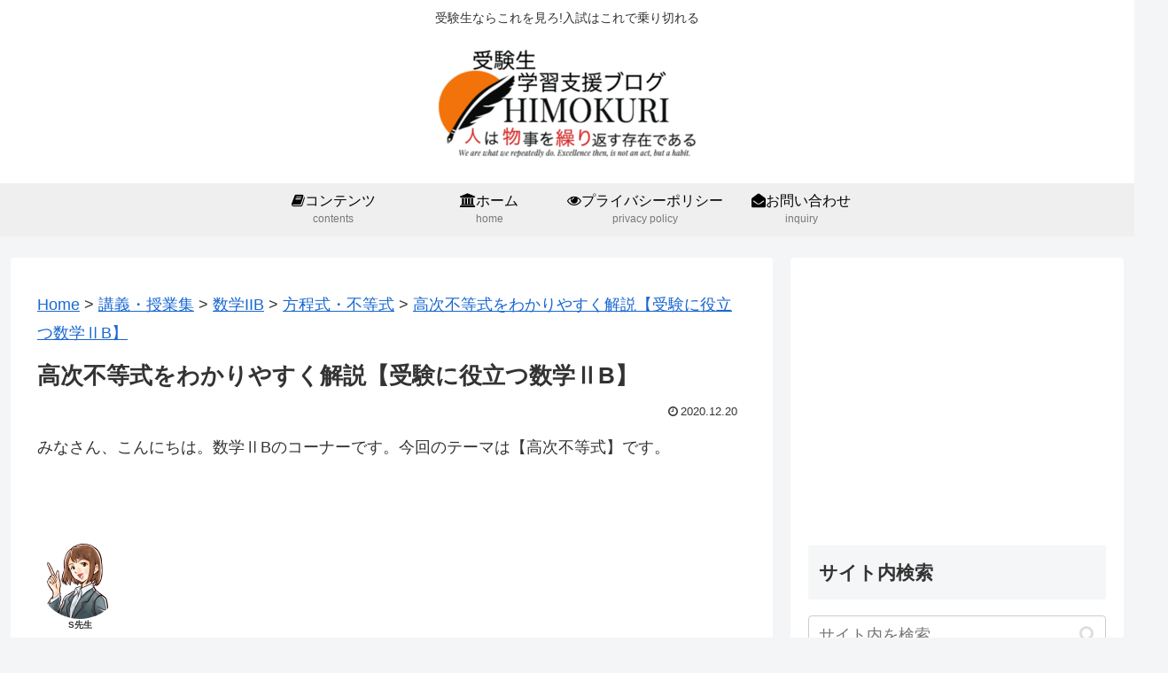

--- FILE ---
content_type: text/html; charset=utf-8
request_url: https://www.google.com/recaptcha/api2/aframe
body_size: 266
content:
<!DOCTYPE HTML><html><head><meta http-equiv="content-type" content="text/html; charset=UTF-8"></head><body><script nonce="VsVPe8bgrXOUOoorEiMBuw">/** Anti-fraud and anti-abuse applications only. See google.com/recaptcha */ try{var clients={'sodar':'https://pagead2.googlesyndication.com/pagead/sodar?'};window.addEventListener("message",function(a){try{if(a.source===window.parent){var b=JSON.parse(a.data);var c=clients[b['id']];if(c){var d=document.createElement('img');d.src=c+b['params']+'&rc='+(localStorage.getItem("rc::a")?sessionStorage.getItem("rc::b"):"");window.document.body.appendChild(d);sessionStorage.setItem("rc::e",parseInt(sessionStorage.getItem("rc::e")||0)+1);localStorage.setItem("rc::h",'1768842495475');}}}catch(b){}});window.parent.postMessage("_grecaptcha_ready", "*");}catch(b){}</script></body></html>

--- FILE ---
content_type: application/x-javascript
request_url: https://wearewhatwerepeatedlydo.com/wp-content/plugins/watupro/lib/main.js?ver=5.5.3&fver=20220506063448
body_size: 14683
content:
// main-min.js minified by http://jscompress.com/
var WatuPRO={};
var WatuPROSettings=[];
WatuPRO.forceSubmit = false; // used in the timer
WatuPRO.confirmOnSubmit = false; // whether to request confirmation when exam is submitted
WatuPRO.dontPromtUnanswered = false; // whether to prompt the user for unanswered question
WatuPRO.dontPromtNotlastpage = false; // whether to prompt the user when submitting a paginated test from not the last page
WatuPRO.dontScroll = false; // whether to auto-scroll as user goes from page to page
WatuPRO.dontScrollStart = false; // whether to auto-scroll when clicking on Start button
WatuPRO.inCategoryPages = false;
WatuPRO.jsTimeDiff = null;
WatuPRO.timerAdjustedBySchedule = false;
WatuPRO.currentDecade = 0; // the decade of the numbered paginator. Initially set to 0
WatuPRO.perDecade = 10; // normally a decate is 10 but user can override this
WatuPRO.progressBarMode = 'pages'; // by default progress bar calculates based on the current page. But a setting may change this to % answered questions.

WatuPRO.changeQCat = function(item) {
	if(item.value=="-1") jQuery("#newCat").show();
	else jQuery("#newCat").hide();
}

// initialize vars
WatuPRO.current_question = 1;
WatuPRO.total_questions = 0;
WatuPRO.mode = "show";
WatuPRO.fullTimeLimit = 0;

WatuPRO.checkAnswer = function(e, questionID) {	
	this.answered = false;
	var questionID = questionID || WatuPRO.qArr[WatuPRO.current_question-1];   
  this.answered = this.isAnswered(questionID); 

	if(!this.answered && e) {
		// if required, don't let go further
		if(jQuery.inArray(questionID, WatuPRO.requiredIDs)!=-1) {
			alert(watupro_i18n.answering_required);
			
			return false;
		}		
		
		if(!this.dontPromtUnanswered && !confirm(watupro_i18n.did_not_answer)) {			
			e.preventDefault();
			e.stopPropagation();
			return false;
		}
	}
	return true;
}

// checks if a question is answered
WatuPRO.isAnswered = function(questionID) {
	if(typeof(questionID) == 'undefined') return true;
	var isAnswered = false;
	if(questionID==0) return true;
	var answerType = jQuery('#answerType'+questionID).val();	
	
	// single-answer that are dropdowns 
	if(answerType == 'radio' && jQuery('#dropdowQuestion-' + questionID).length) {
		if( jQuery('#dropdowQuestion-' + questionID).val() == '') return false;
		return true;
	}
	
	// sliders are also always answered
	if(answerType == 'slider') return true;
	
	if(answerType == 'sort') return true; // sorting are always answered in some way
	if(answerType == 'matrix' || answerType == 'nmatrix') {
		isAnswered = true;
		jQuery('.answerof-' + questionID).each( function(){
				if( jQuery(this).val() == '') isAnswered = false;
		}); 
		if(isAnswered) return true; // all are non-empty
	}
		
	if(answerType=='textarea') {		
		// file upload required?
		//console.log(jQuery('.watupro-file-upload-required-'+questionID).first().val());
		if(jQuery('.watupro-file-upload-required-'+questionID).length > 0 && jQuery('.watupro-file-upload-required-'+questionID).first().val() == '') return false;
		
      // in this case it's answered in the textarea  - checking for WP-editor for the future, not currently supported      
      if(jQuery('#textarea_q_'+questionID).attr('class') == 'wp-editor-area') {
    		if(tinyMCE.get('textarea_q_'+questionID).getContent()) return true;
    	}
    	else if(jQuery("#textarea_q_"+questionID).val()!="") return true;    	
  }
  
	// now browse through these with multiple answers
	jQuery(".answerof-" + questionID).each(function(i) {
		
		if(answerType=='radio' || answerType=='checkbox') {						
			if(this.checked) isAnswered=true;
		}
		
		if(answerType=='gaps') {
			if(this.value) isAnswered=true;
		}		
	});
	
	return isAnswered;
}

// will serve for next and previous at the same time
WatuPRO.nextQuestion = function(e, dir, gotoQuestion) {	
	var dir = dir || 'next';
	var gotoQuestion = gotoQuestion || 0;	
	//console.log([e,dir, gotoQuestion]);	
	if(dir == 'next') {			
		if(!WatuPRO.checkAnswer(e)) return false;
	}
	else WatuPRO.checkAnswer(null);

	this.stopAudios();
	
	// back to top	only if the page is scrolled a bit already	
	if(!WatuPRO.dontScroll && dir != 'goto' && jQuery(document).scrollTop() > 250) {
		jQuery('html, body').animate({
	   		scrollTop: jQuery('#watupro_quiz').offset().top -100
	   }, 100);   
	}   

	if(!this.inCategoryPages) jQuery("#question-" + WatuPRO.current_question).hide();

   questionID = jQuery("#qID_"+WatuPRO.current_question).val();	
	
	if(dir=='next') WatuPRO.current_question++;
	else if(dir == 'goto') WatuPRO.current_question = gotoQuestion;
	else WatuPRO.current_question--;
	jQuery("#question-" + WatuPRO.current_question).show();	
	this.hilitePage(WatuPRO.current_question, this.answered);	
	
	// show/hide next/submit button
	if(WatuPRO.total_questions <= WatuPRO.current_question) {		
		jQuery("#next-question").hide();		
		jQuery('#action-button').show();
		if(jQuery('#WTPReCaptcha').length) jQuery('#WTPReCaptcha').show(); 
		if(jQuery('#WatuPROTextCaptcha').length) jQuery('#WatuPROTextCaptcha').show();
	}
	else {
		jQuery("#next-question").show();		
		if(jQuery('#WTPReCaptcha').length) jQuery('#WTPReCaptcha').hide();
		if(jQuery('#WatuPROTextCaptcha').length) jQuery('#WatuPROTextCaptcha').hide();
	}
		
	WatuPRO.maybeHideNext();
	
	// show/hide previous button
	if(WatuPRO.current_question > 1 && !this.inCategoryPages) jQuery('#prev-question').show();
	else jQuery('#prev-question').hide();
	
	// show/hide liveResult toggle if any
	if(jQuery('#questionWrap-'+WatuPRO.current_question).is(':hidden')) {
		jQuery('#liveResultBtn').hide();
	} else {
		if(jQuery('#liveResultBtn').length)  jQuery('#liveResultBtn').show();
	}
	
	// move the progress bar if any
	if(!this.inCategoryPages) WatuPRO.progressBar(WatuPRO.current_question, WatuPRO.exam_id);
	
	// trigger event that might be used from other plugins
	jQuery.event.trigger({
			type: 'watupro-custom',
			subtype: 'show_question',
			question_id: questionID,	
			qnum: WatuPRO.current_question		
	});
	
	// in the backend call ajax to store incomplete taking
	if(!WatuPRO.store_progress || !e) return false;
	var data = {"exam_id": WatuPRO.exam_id, "question_id": questionID, 'action': 'watupro_store_details', 'watupro_questions': jQuery('#quiz-'+WatuPRO.exam_id+' input[name=watupro_questions]').val(), "current_question" : WatuPRO.current_question};
	data = WatuPRO.completeData(data);
	jQuery.post(WatuPRO.siteURL, data, function(msg){
		if(jQuery('#watuproEvaluateOnTheFly' + WatuPRO.exam_id).length && WatuPROIntel) WatuPROIntel.runTimeLogic(msg);
	});
}

// go to specific question (from the paginator)
// qPaginator = whether we are in question paginator
WatuPRO.goto = function(e, j, qPaginator) {
			//console.log([e, j, qPaginator]);
	// highlight the buttons
	qPaginator = qPaginator || null;
	
	// when we are preloading with inCategoryPages (without event e, current_question is actually the page number. So we have to set the current question properly)	
	if(this.inCategoryPages && !e) {
		
		this.curCatPage = this.current_question;
		curQuesID = jQuery('#catDiv' + this.curCatPage + ' div.watu-question').first().attr('id');
		parts = curQuesID.split('-');
		WatuPRO.current_question = parseInt(parts[1]);
		j = WatuPRO.current_question;
	}
		
	this.nextQuestion(e, 'goto', j);
	var questionID = jQuery("#qID_"+WatuPRO.current_question).val();		
	var isAnswered = this.isAnswered(questionID);	
	this.hilitePage(j, isAnswered);
	jQuery('.watupro-paginator-wrap').show();
	
	if(this.inCategoryPages) {
		// get current category page		
		if(e) {
			// when clicked on a paginator the event e defines that we have to use the current_question instead of curCatPage			
			var curCatPage = document.getElementById('question-' + WatuPRO.current_question).closest('.watupro_catpage').id;			
			if(typeof curCatPage == 'undefined') return false;		
			curCatPage = curCatPage.replace('catDiv','');		
			this.curCatPage = parseInt(curCatPage)
		}	
		
		var numPages = jQuery('.watupro_catpage').length;		
		this.curCatPage += 1; // alwats go "previous"
		this.nextCategory(numPages, false, true, true, qPaginator);		
	}
	
	// scroll if on question paginator
	if(!WatuPRO.dontScroll && qPaginator) { 	 	
		 jQuery('html, body').animate({
	   		scrollTop: jQuery('#questionWrap-' +j).offset().top - 50
	   	}, 1000);
	} 	
}

// goto specific answer on the %%ANSWERS-PAGINATED%% variable
WatuPRO.ansGoto = function(e, j) {
	jQuery('ul.watupro-answers-paginator li.active').removeClass('active');
	jQuery('#WatuPROAnswerPagination'+j).addClass('active');	
	
	jQuery('div.watupro-paginated-answer').hide();
	jQuery('#watuPROPaginatedAnswer-' + j).show();	
	
	// scroll so the top is visible
	// thanks to http://stackoverflow.com/questions/5685589/scroll-to-element-only-if-not-in-view-jquery
	if(jQuery("#watuproPaginatedAnswersStart").position() && !WatuPRO.dontScroll) {
	    if(jQuery("#watuproPaginatedAnswersStart").position().top < jQuery(window).scrollTop()){
	        //scroll up
	        jQuery('html,body').animate({scrollTop:jQuery("#watuproPaginatedAnswersStart").position().top}, 500);
	    }
	    else if(jQuery("#watuproPaginatedAnswersStart").position().top + jQuery("#watuproPaginatedAnswersStart").height() > jQuery(window).scrollTop() + (window.innerHeight || document.documentElement.clientHeight)){
	        //scroll down
	        jQuery('html,body').animate({scrollTop:jQuery("#watuproPaginatedAnswersStart").position().top - (window.innerHeight || document.documentElement.clientHeight) + jQuery("#watuproPaginatedAnswersStart").height() + 15}, 500);
	    }
	}
}

// scroll to element on the page
WatuPRO.scrollTo = function(id, j) {
	var questionID=jQuery("#qID_"+WatuPRO.current_question).val();		
	var isAnswered = this.isAnswered(questionID);	
	this.hilitePage(j, isAnswered);			
		
    jQuery('html, body').animate({
        scrollTop: jQuery("#" + id).offset().top - 150
    }, 1000);
}

// mark the position on the paginator
WatuPRO.hilitePage = function(j, isAnswered, dontRewindPaginator) {	
	// this variable is important only if there is a question paginator. Used to define whether we have to rewind or not. 
	// in WatuPRO.hilitePaginator we'll set it to false only the last time to avoid unneccessary calculations on each question
	dontRewindPaginator = dontRewindPaginator || null; 
	
	if(jQuery('ul.watupro-question-paginator').length > 0) {		
		if(isAnswered) {
			jQuery('ul.watupro-question-paginator li.active').removeClass('unanswered');
			jQuery('ul.watupro-question-paginator li.active').addClass('answered');
		} else {
			jQuery('ul.watupro-question-paginator li.active').addClass('unanswered');
			jQuery('ul.watupro-question-paginator li.active').removeClass('answered');
		}
		
		jQuery('ul.watupro-question-paginator li.active').removeClass('active');
		jQuery('#WatuPROPagination'+j).addClass('active');		
		
		// show the proper decade and up/down buttons
		if(!dontRewindPaginator) {			
			this.currentDecade = Math.ceil(this.current_question / this.perDecade);	
			var num = jQuery('ul.watupro-question-paginator li').length - 2;	
			var numDecades = Math.ceil(num / this.perDecade);		
			jQuery('.watupro-paginator li').not('.watupro-category-paginator li').hide();	
			if(this.currentDecade != 1) jQuery('.watupro-paginator li.rewind-down').show();
			if(this.currentDecade != numDecades) jQuery('.watupro-paginator li.rewind-up').show();
			jQuery('.watupro-paginator li.decade-' + this.currentDecade).show();
		}
	}

	// this function will also be used to hilite the category based paginator, if any	
	/*if(jQuery('#watuPROCatPaginator' + this.exam_id).length > 0 && jQuery('#exam-' + this.exam_id + '-WatuPROCatPagination-' + j).length > 0) {
		jQuery('#watuPROCatPaginator'+this.exam_id+' li').removeClass('active');		
		jQuery('#exam-' + this.exam_id + '-WatuPROCatPagination-' + j).addClass('active');		
	}*/
	// hilite the category paginator by class
	if(jQuery('#watuPROCatPaginator' + this.exam_id).length > 0 && jQuery('#questionCatTabInfo'+j).length > 0) {		
		pageTabClassNum = jQuery('#questionCatTabInfo'+j).html();
		jQuery('#watuPROCatPaginator'+this.exam_id+' li').removeClass('active');		
		jQuery('.WatuPROCatPaginationCatID'+pageTabClassNum).addClass('active');	
	}
}

// hilite the whole paginator
WatuPRO.hilitePaginator = function(numQuestions) {
	var dontRewindPaginator = true;
	for(i=1; i<=numQuestions; i++) {
		var questionID=jQuery("#qID_"+i).val();	
		var isAnswered = this.isAnswered(questionID);
		if(i+1 >= numQuestions) dontRewindPaginator = false;		
		this.hilitePage(i+1, isAnswered, dontRewindPaginator);	
	}
}

// move a decade on the paginator
WatuPRO.movePaginator = function(dir, num) {
	// we must know the current decade. If it is not set, define it from WatuPRO.current_question
	if(this.currentDecade == 0) {
		this.currentDecade = Math.ceil(this.current_question / this.perDecade);		
	}
	
	if(dir == 'up') this.currentDecade++;
	else if(this.currentDecade > 1) this.currentDecade--; 
	
	// define the number of decades to figure out whether any of the up or down buttons should be shown
	var numDecades = Math.ceil(num / this.perDecade);
	
	// hide all li elements, including the rewind buttons
	jQuery('.watupro-paginator li').not('.watupro-category-paginator li').hide();
	
	if(this.currentDecade != 1) jQuery('.watupro-paginator li.rewind-down').show();
	if(this.currentDecade != numDecades) jQuery('.watupro-paginator li.rewind-up').show();
	
	// actually hide/show paginator decades	
	jQuery('.watupro-paginator li.decade-' + this.currentDecade).show();
} // end movePaginator

// final submit exam method
// examMode - 1 is single page, 2 per category, 0 - per question
WatuPRO.submitResult = function(e) { 
	// if we are on paginated quiz and not on the last page, ask if you are sure to submit	
	var okToSubmit = true;	
	this.curCatPage = this.curCatPage || 1;
	
	if(this.examMode == 0 && this.total_questions > this.current_question) okToSubmit = false;
	if(this.examMode == 2 && this.curCatPage < this.numCats) okToSubmit = false;
	
	// any questions marked for review?
	if(!WatuPRO.forceSubmit) {
		try {
			// this function is in mark-review.js and exists only when flag for review is allowed
			if(!watuproCheckPendingReview()) return false; 
		}
		catch(err) {/*alert(err);*/};	
		
		// Are there are marked questions and if so, if we got through watuproCheckPendingReview, we clicked OK and we don't want any further prompts
      // We bypass further prompts because Chrome spazzes out and doesn't show the subsequent prompt; if this bug is fixed this check can be removed
      var numMarked = jQuery('#quiz-' + WatuPRO.exam_id + ' .watupro-mark-review.marked').length;
      if (numMarked > 0)  {
         WatuPRO.forceSubmit = true;
      }
	}
	
	if(!WatuPRO.forceSubmit && !okToSubmit && (!WatuPRO.dontPromtNotlastpage && !confirm(watupro_i18n.not_last_page))) return false;
	
	// requires confirmation on submit?
	if(!WatuPRO.forceSubmit && okToSubmit && WatuPRO.confirmOnSubmit) {
		if(!confirm(watupro_i18n.confirm_submit)) return false;
	}
	
	// check for missed required questions
	if(!WatuPRO.forceSubmit) {
		for(i=0; i<WatuPRO.requiredIDs.length; i++) {			 	
			 if(!this.isAnswered(WatuPRO.requiredIDs[i])) {
			 		var msg = watupro_i18n.missed_required_question_num;			 		
			 		var qid = jQuery('.watupro-question-id-' + WatuPRO.requiredIDs[i]).attr('id');
					var numParts = qid.split('-');
			 		var numQ = numParts[1];
			 		msg = msg.replace('%s', numQ);
			 		alert(msg);			 		
			 		return false;
			 }
		}  	
	}
	
	// check for improper file uploads
	if(!WatuPRO.forceSubmit && (e && e.no_ajax && e.no_ajax.value == 1) && jQuery('.watupro-file-upload').length > 0) {
		var sizeErrors = [];
		var extErrors = [];
		var maxUpload = WatuPRO.maxUpload * 1024;		
		var allowedTypes = WatuPRO.uploadExts.split(',');
		
		jQuery('.watupro-file-upload').each(function(i, fld){
			if(typeof fld.files[0] === 'undefined') return true;			
			
			// get question number by ID
			var fldID = fld.id;
			var parts = fldID.split('-');
			var qNum = parts[1];			

			if(fld.files[0].size > maxUpload) sizeErrors.push(qNum);
			
			var parts = fld.files[0].name.split('.');
			var ext = parts.pop();
			ext = ext.toLowerCase();	
			//console.log(ext);
			//console.log(allowedTypes);
			if(jQuery.inArray(ext, allowedTypes) == -1) extErrors.push(qNum);
		});
		
		if(sizeErrors.length > 0)	{
			var qNumbers = sizeErrors.join(', ');
			var alertMsg = watupro_i18n.size_errors.replace('%s', qNumbers);
			alertMsg = alertMsg.replace('%d', WatuPRO.maxUpload);
			alert(alertMsg);
			return false;
		}
		
		if(extErrors.length > 0)	{
			var qNumbers = extErrors.join(', ');
			var alertMsg = watupro_i18n.extension_errors.replace('%s', qNumbers);
			alert(alertMsg);
			return false;
		}

	} // end checking file uploads
		
	// if recapctha is there we have to make sure it's shown

	//return false;
	if(jQuery('#WTPReCaptcha').length && !jQuery('#WTPReCaptcha').is(':visible') && !WatuPRO.forceSubmit) {
		alert(watupro_i18n.complete_captcha);
		jQuery('#WTPReCaptcha').show();
		return false;
	}
	
	// if text captcha is there we have to make sure it's shown	
	if(jQuery('#WatuPROTextCaptcha').length && !jQuery('#WatuPROTextCaptcha').is(':visible') && !WatuPRO.forceSubmit) {
		alert(watupro_i18n.complete_text_captcha);
		jQuery('#WatuPROTextCaptcha').show();
		return false;
	}
		
	// if name/email is asked for, it shouldn't be empty
	if(!this.validateEmailName()) return false;

	// hide timer when submitting
	if(jQuery('#timerDiv').length>0) {
		jQuery('#timerDiv').hide();
		clearTimeout(WatuPRO.timerID);
	}
	
	// all OK, let's hide the form
	jQuery('#quiz-'+WatuPRO.exam_id).hide();
	jQuery('#submittingExam'+WatuPRO.exam_id).show();
	jQuery('html, body').animate({
   		scrollTop: jQuery('#watupro_quiz').offset().top - 50
   	}, 1000);   
	
	
	// change text and disable submit button
	jQuery("#action-button").val(watupro_i18n.please_wait);
	jQuery("#action-button").attr("disabled", true);
	
	var data = {"action":'watupro_submit', "quiz_id": this.exam_id, 'question_id[]': this.qArr,		
		"watupro_questions":  jQuery('#quiz-'+this.exam_id+' input[name=watupro_questions]').val(),
		"post_id" : this.post_id};		
	data = this.completeData(data);
	
	data['start_time']=jQuery('#startTime').val();

	// no ajax? In this case only return true to allow submitting the form	
	if(e && e.no_ajax && e.no_ajax.value == 1) return true;	
	
	// if captcha is available, add to data
	if(jQuery('#WTPReCaptcha').length > 0) {
		jQuery('#quiz-'+WatuPRO.exam_id).show();
		
		data['recaptcha_challenge_field'] = jQuery('#quiz-' + WatuPRO.exam_id + ' input[name=recaptcha_challenge_field]').val();
		data['recaptcha_response_field'] = jQuery('#quiz-' + WatuPRO.exam_id + ' input[name=recaptcha_response_field]').val();
		data['g-recaptcha-response'] = document.querySelector('.g-recaptcha-response').value;
	}
	
	// if question captcha is available, add to data
	if(jQuery('#WatuPROTextCaptcha').length>0) {
		jQuery('#quiz-'+WatuPRO.exam_id).show();
		data['watupro_text_captcha_answer'] = jQuery('#quiz-' + WatuPRO.exam_id + ' input[name=watupro_text_captcha_answer]').val();
		data['watupro_text_captcha_question'] = jQuery('#quiz-' + WatuPRO.exam_id + ' input[name=watupro_text_captcha_question]').val();
	}
	
	// honeypot? show back form  to wait for verification
	if(jQuery('#watuPROAppID' + WatuPRO.exam_id).length > 0) {		
		jQuery('#quiz-'+WatuPRO.exam_id).show();
	}
	
	data['in_ajax'] = 1;
	
	// don't do ajax call if no_ajax
	if(!e || !e.no_ajax || e.no_ajax.value != 1) {
		try{
		    jQuery.ajax({ "type": 'POST', "url": this.siteURL, "data": data, "success": WatuPRO.success, "error": WatuPRO.errHandle, "cache": false, dataType: "text"  });
		}catch(err){ alert(err)}
	}
}

// adds the question answers to data
WatuPRO.completeData = function(data) {
   for(x=0; x<WatuPRO.qArr.length; x++) {
    var questionID = WatuPRO.qArr[x];  
		var ansgroup = '.answerof-'+WatuPRO.qArr[x];
		var fieldName = 'answer-'+WatuPRO.qArr[x];
		var ansvalues= Array();
		var i=0;
    var answerType = jQuery('#answerType'+questionID).val();
    
    if(answerType == 'textarea') {
	    	if(jQuery('#textarea_q_'+WatuPRO.qArr[x]).attr('class') == 'wp-editor-area') {
	    		ansvalues[0]=tinyMCE.get('textarea_q_'+WatuPRO.qArr[x]).getContent()
	    	}
	    	else ansvalues[0]=jQuery('#textarea_q_'+WatuPRO.qArr[x]).val();    	
     }    
	  else {	  	
	  	jQuery(ansgroup).each( function(){
				if( jQuery(this).is(':checked') || jQuery(this).is(':selected') || answerType=='gaps' 	
					|| answerType=='sort' || answerType=='matrix' || answerType=='nmatrix' || answerType == 'slider') {						
					ansvalues[i] = this.value;
					i++;
				}
				// freetext answer?
				if( jQuery(this).is(':checked') || jQuery(this).is(':selected')) {					
					var parts = this.id.split('-');					
					var choiceID = parts[2];
					data['freetext_' + choiceID] = jQuery('#watuPROFreeText'+choiceID).val();					
 				}
			}); 
	  } // end not textarea  
		
		data[fieldName+'[]'] = ansvalues;
		
		// user feedback?
		if(jQuery('#watuproUserFeedback' + questionID).length) {
			var feedback = jQuery('#watuproUserFeedback' + questionID).val();
			data['feedback-' + questionID] = feedback;
		}
		
		// get hints. For now lets use whole hints. If later this causes a problem we'll move to hints number and get contents on server
		var hints = '';
		if(jQuery('#questionHints'+questionID).length	) hints = jQuery('#questionHints'+questionID).html();
		data['question_' + questionID + '_hints'] = hints;
		
		// rating?
		if(jQuery('#watuPRORatingWidget' + questionID).length) {			
			data['question_rating_' + questionID] = jQuery('#watuPRORatingWidget' + questionID+ '-val').val();
		}
	} // end foreach question
	
	// user email if any	
	if(jQuery('#watuproTakerEmail' + WatuPRO.exam_id).length) data['taker_email'] = jQuery('#watuproTakerEmail' + WatuPRO.exam_id).val();
	if(jQuery('#watuproTakerName' + WatuPRO.exam_id).length) data['taker_name'] = jQuery('#watuproTakerName' + WatuPRO.exam_id).val();
	if(jQuery('#watuproTakerPhone' + WatuPRO.exam_id).length) data['taker_phone'] = jQuery('#watuproTakerPhone' + WatuPRO.exam_id).val();
	if(jQuery('#watuproTakerCompany' + WatuPRO.exam_id).length) data['taker_company'] = jQuery('#watuproTakerCompany' + WatuPRO.exam_id).val();
	if(jQuery('#watuproTakerField1' + WatuPRO.exam_id).length) data['taker_field1'] = jQuery('#watuproTakerField1' + WatuPRO.exam_id).val();
	if(jQuery('#watuproTakerField2' + WatuPRO.exam_id).length) data['taker_field2'] = jQuery('#watuproTakerField2' + WatuPRO.exam_id).val();
	
	// honeypot (the value always exists even if honeypot is not required)
	data['h_app_id'] = '_'+jQuery('#watuPROAppSourceID' + WatuPRO.exam_id).val();
	
	// prematurely ended?
	if(WatuPRO.premature_end == 1) data['premature_end'] = 1; 
	
	// user's choice?
	data['wtpuc_ok'] = WatuPRO.userChoice;
	
	// auto submitted because time expired?
	if(WatuPRO.autoSubmitted) data['auto_submitted'] = 1;
	
	// evaluate questions of the fly, if set
	if(jQuery('#watuproEvaluateOnTheFly' + WatuPRO.exam_id).length) data['evaluate_on_the_fly'] = 1;
	return data;
}

WatuPRO.success = function(r) {  
	 // first check for recaptcha error, if yes, do not replace the HTML
	 // but display the error in alert and return false;
	 if(r.indexOf('WATUPRO_CAPTCHA:::')>-1) {
	 		parts = r.split(":::");
	 		alert(parts[1]);	 		
	 		jQuery("#action-button").val(watupro_i18n.try_again);
			jQuery("#action-button").removeAttr("disabled");
	 		return false;
	 }
	
	 jQuery("#action-button").removeAttr("disabled");
	 
	 // redirect?
	 if(r.indexOf('WATUPRO_REDIRECT:::')>-1) {
	 		parts = r.split(":::");
	 		window.location = parts[1];
	 		return true;
	 }

   jQuery('#watupro_quiz').html(r); 
   
   jQuery('#watupro-modal').dialog();
   
   // parse mathjax	
	if (typeof MathJax != 'undefined') {   		
		if(typeof MathJax.Hub != 'undefined') MathJax.Hub.Queue(["Typeset",MathJax.Hub,"watupro_quiz"]);
		MathJax.typeset();
	}
   
   // copy protection
	if(watupro_i18n.disable_copy == 1) {
		jQuery('#watupro_quiz').bind("cut copy",function(e) {
      	e.preventDefault();
	   });
	   jQuery('#watupro_quiz').bind("contextmenu",function(e) {
	     	e.preventDefault();
	   }); 
	} // end copy protection
   
   // compatibility with the simple designer plugin
   jQuery('.wtpsd-category-tabs').hide();
   
   // GA tracking if required
   if(r.indexOf('<!--watupro-tracker') !== -1) {   	
   	parts = r.split('<!--watupro-tracker');
   	var cParts = parts[1].split('-->'); 
   	parts[1] = cParts[0]; // make sure to remove any output after the closing comment tag
   	trackCode = parts[1].trim();
   	parts = trackCode.split('|||');
   	if (typeof WTPTracker.track === "function") { 
		    WTPTracker.track(parts[0], parts[1], parts[2], parts[3]);
		}
   } // end tracking
}

// we have to improve this handler
// https://stackoverflow.com/questions/16383452/unknown-error-on-using-ajax-to-get-json
WatuPRO.errHandle = function(xhr, msg){ 
	var statusErrorMap = {
       '400' : "Server understood the request, but request content was invalid.",
       '401' : "Unauthorized access.",
       '403' : "Forbidden resource can't be accessed.",
       '500' : "Internal server error.",
       '503' : "Service unavailable.",
       'parsererror' : 'Requested JSON parse failed.',
       'timeout': 'Request timed out.',
       'abort': 'Ajax request aborted.',
   };
   if(xhr.status) {
   	msg += "(" + statusErrorMap[xhr.status] + ")";
	}
	jQuery('#watupro_quiz').html('Error Occurred:' + msg + " "+xhr.statusText);
	jQuery("#action-button").val(watupro_i18n.try_again);
	jQuery("#action-button").removeAttr("disabled");
}

// hide next button because of the setting to automatically go to the next question?
WatuPRO.maybeHideNext = function() {
	if(typeof(WatuPROSettings[this.exam_id]) !== 'undefined' && WatuPROSettings[this.exam_id].singleChoiceAction == 'next'
			&& WatuPROSettings[this.exam_id].singleChoiceActionHideNext == 1) {
		// hide only if we have a radio question		
		if(jQuery('.answerTypeCnt' + WatuPRO.current_question).val() == 'radio') jQuery("#next-question").hide();		
	}
}

// initialization
WatuPRO.initWatu = function() {
	
	WatuPRO.total_questions = jQuery(".watu-question").length;
	//WatuPRO.exam_id = jQuery('#watuPROExamID').val();
	
	// different behavior if we have preloaded page
	if(!WatuPRO.pagePreLoaded) {		
		//jQuery("#question-1").show();		
		// if category paginator is there, highlight first category	
		this.hilitePage(this.current_question, false);		
		WatuPRO.maybeHideNext();
	} 
	else {
		//console.log(WatuPRO.current_question);
		WatuPRO.goto(null, WatuPRO.current_question);
	}

	if(WatuPRO.total_questions == 1) {		
		jQuery("#next-question").hide();
		jQuery("#prev-question").hide();
		jQuery("#show-answer").hide();

	} else {
		//jQuery("#next-question").click(WatuPRO.nextQuestion);
	}
	
	// display paginator if any (hidden initially to avoid nasty bugs when clicked before document is fully loaded)	
	jQuery('.watupro-paginator-wrap').show();

	// handle immediate answer on single choice questions
	var quizID = WatuPRO.exam_id;
	
	// give the honey if any	
	if(jQuery('#watuPROAppID' + quizID).length > 0) {		
		WatuPRO.hAppID = '_' + jQuery('#watuPROAppSourceID' + quizID).val();
		jQuery('#watuPROAppID' + quizID).val(WatuPRO.hAppID);
	}	
	
	// copy protection
	if(watupro_i18n.disable_copy == 1) {
		jQuery('.quiz-form').bind("cut copy",function(e) {
      	e.preventDefault();
	   });
	   jQuery('.quiz-form').bind("contextmenu",function(e) {
	     	e.preventDefault();
	   });	  
	} // end copy protection

	// This should be at the end of the function only!!!
	if(typeof(WatuPROSettings[quizID]) == 'undefined') return true;	
	if(WatuPROSettings[quizID].singleChoiceAction == 'show' || WatuPROSettings[quizID].singleChoiceAction == 'next') {
		jQuery('#quiz-' + quizID + ' input[type=radio].answer').click(function(e){
			// find question ID and number
			var classes = jQuery(this).attr('class');
			var parts = classes.split(' ');
			for(i=0; i < parts.length; i++) {
				if(parts[i].indexOf('answerof-') > -1) {
					var sparts = parts[i].split('-');
					var questionID = sparts[1];
					var par = jQuery(this).closest('div[class^="watu-question"]');
					var wrapID = jQuery(par).attr("id");
					var qparts = wrapID.split('-');
					var curQues = qparts[1];
					if(WatuPROSettings[quizID].singleChoiceAction == 'show') return WatuPRO.liveResult(questionID, curQues);
					// below happens only for "one question per page" 
					if(WatuPROSettings[quizID].singleChoiceAction == 'next' && !WatuPRO.inCategoryPages) {
						// when it's the last question, submit
						if(curQues >= WatuPRO.qArr.length) {
							WatuPRO.submitResult(e);
							return true;
						}
						
						WatuPRO.current_question = curQues;
						WatuPRO.nextQuestion(e);
						return true;
					}
				} // end matching part
			} // end for
		}); // end click event
	}
} // end init()

WatuPRO.takingDetails = async function(id) {
	var w = window.innerWidth * .6;
	var h = window.innerHeight * .85;
	w = parseInt(w);
	h = parseInt(h);
	
	let promise = new Promise((resolve, reject) => {
	  var res = tb_show(watupro_i18n.taking_details, watupro_i18n.ajax_url + "?action=watupro_taking_details&width="+w+"&height="+h+"&id="+id,  watupro_i18n.ajax_url);	  
     setTimeout(() => resolve("done!"), 1500);
  });
   	
   let mathjaxload = await promise;
	if(mathjaxload) {
		if (typeof MathJax != 'undefined') MathJax.typeset();
	}
}


// show next page when quiz is paginated per category
// qPaginator - is this a question paginator
WatuPRO.nextCategory = function(numCats, dir, noHiliteQuestion, dontCheckRequired, qPaginator) {
	this.curCatPage = this.curCatPage || 1;
	noHiliteQuestion = noHiliteQuestion || 0;
	dontCheckRequired = dontCheckRequired || 0;
	qPaginator = qPaginator || null;
	   
	// check for missed required questions when going forward
	if(!WatuPRO.forceSubmit && !dontCheckRequired && dir) {
		for(i=0; i<WatuPRO.requiredIDs.length; i++) {
			// is this question in the currently displayed category?
			if(!jQuery('#catDiv' + this.curCatPage + ' #watupro-required-question-' + 	WatuPRO.requiredIDs[i]).length) continue;
			 	
			 if(!this.isAnswered(WatuPRO.requiredIDs[i])) {
			 		var msg = watupro_i18n.missed_required_question_num;			 		
			 		var qid = jQuery('.watupro-question-id-' + WatuPRO.requiredIDs[i]).attr('id');
					var numParts = qid.split('-');
			 		var numQ = numParts[1];
			 		msg = msg.replace('%s', numQ);
			 		alert(msg);			 		
			 		return false;
			 }
		}  	
	}
	
	this.stopAudios();

	 if(dir) this.curCatPage++;
	 else this.curCatPage--;
	 
	 jQuery('.watupro_catpage').hide();	
	 jQuery('#catDiv' + this.curCatPage).show();	 
	 
	 // make sure each question is shown
	 jQuery('#catDiv' + this.curCatPage + ' .watu-question').each(function(i, elt) {
	 	jQuery(elt).show();
	 });
	 
	 if(this.curCatPage >= numCats) {	 	  
	 	  jQuery('#watuproNextCatButton').hide();
	 	  jQuery('#action-button').show();
	 	  if(jQuery('#WTPReCaptcha').length) jQuery('#WTPReCaptcha').show(); 
	 	   if(jQuery('#WatuPROTextCaptcha').length) jQuery('#WatuPROTextCaptcha').show();
	 }	 
	 else {	 		
	 	  jQuery('#watuproNextCatButton').show();
	 	  if(jQuery('#WTPReCaptcha').length) jQuery('#WTPReCaptcha').hide(); 
	 	  if(jQuery('#WatuPROTextCaptcha').length) jQuery('#WatuPROTextCaptcha').hide();
	 }
	 
	 if(this.curCatPage <= 1) jQuery('#watuproPrevCatButton').hide();
	 else jQuery('#watuproPrevCatButton').show();
	 
	 if(!WatuPRO.dontScroll && !qPaginator) { 	 	
		 jQuery('html, body').animate({
	   		scrollTop: jQuery('#watupro_quiz').offset().top - 50
	   	}, 1000);   
	 } 	
	 
	 // move the progress bar if any
	 WatuPRO.progressBar(this.curCatPage, WatuPRO.exam_id);
	 
	 //this.inCategoryPages = true;
	 //this.hilitePage(this.curCatPage, false);	
	 // if paginator is available, let's figure out the current 1st question and move the paginator there
	 if(jQuery('ul.watupro-paginator').length && !noHiliteQuestion) {	 	
	 	var curQuestionDiv = jQuery( "#catDiv" + this.curCatPage +" div.watu-question:first" ).attr('id');	 	
	 	var parts = curQuestionDiv.split('-');
	 	var qNum = parts[1];
	 	jQuery('ul.watupro-paginator li.active').removeClass('active');
		jQuery('#WatuPROPagination'+qNum).addClass('active');		
	 }
	 
	 // category paginator? make sure the proper cat is highlighted
	jQuery('ul#WatuPROCatPaginator'+WatuPRO.exam_id+' li').removeClass('active');
	jQuery('li.watupro-cat-pagination-page-'+this.curCatPage).addClass('active');
		 
	if(this.store_progress) this.saveResult(false);
}

// displays result immediatelly after replying
// by default questionID and curQues are null, but when auto-called on single-choice questions they should be passed
// in the future this logic has to be used to make "live result" work on all pagination types
WatuPRO.liveResult = function(questionID, curQues) {
	questionID = questionID || null;
	curQues = curQues || null; 
	if(!questionID) questionID=jQuery("#qID_"+WatuPRO.current_question).val();
	if(!curQues) curQues = WatuPRO.current_question;
	if(!WatuPRO.isAnswered(questionID) && typeof WatuPRO.LiveResultNoAnswer == 'undefined' ) {
		alert(watupro_i18n.please_answer);
		return false;
	}	
	
	jQuery('#questionWrap-'+curQues).hide();
	// set the same height
	jQuery('#liveResult-'+curQues).css('min-height', jQuery('#questionWrap-'+curQues).height()+'px');
	jQuery('#liveResult-'+curQues).show();
	if(curQues) jQuery('.liveResultBtn' + curQues).hide(); 
	jQuery('#liveResultBtn').hide();
	
	// num hints used
	var numHints =  jQuery('#questionHints' + questionID + ' .watupro-hint').length; // num hints shown so far in the question
	
	// now send ajax request and load the result
	var data = {"action":'watupro_liveresult', "quiz_id": WatuPRO.exam_id, 'question_id': questionID, 'num_hints_used' : numHints,
		'question_num': curQues, "watupro_questions":  jQuery('#quiz-'+WatuPRO.exam_id+' input[name=watupro_questions]').val() };
	
	data=WatuPRO.completeData(data);
	
	jQuery.post(WatuPRO.siteURL, data, function(msg){
	 	jQuery('#liveResult-'+curQues).html(msg);
		
		// hide the button if there is one
		if(jQuery('#liveResBtn-' + questionID).length > 0) jQuery('#liveResBtn-' + questionID).hide();
	 	
	 	// parse mathjax
	 	//console.log(MathJax);		
   	if (typeof MathJax != 'undefined') {   		
   		if(typeof MathJax.Hub != 'undefined') MathJax.Hub.Queue(["Typeset",MathJax.Hub,"liveResult-"+curQues]);
   		MathJax.typeset();
   	}
   	
   	// if the question is marked for review, unmark
   	try { watuproUnmarkReview(questionID); } catch(err) {};
	});
}

// checks for maximum allowed selections
WatuPRO.maxSelections = function(id, num, chk) {
	// count the current selected items
	var cnt = jQuery(".answerof-"+id+":checked").length;
	if(cnt > num) {
		chk.checked = false;
		return false;
	}
	
	return true;
}

WatuPRO.saveResult = function(e) {	
	var curCatPage = 0;
	if(typeof(this.curCatPage) != 'undefined') curCatPage = this.curCatPage;

	data = {'action' : 'watupro_store_all', 'question_ids' : this.qArr, "exam_id": this.exam_id, 
		'watupro_questions': jQuery('#quiz-'+this.exam_id+' input[name=watupro_questions]').val(),
		'current_question' : this.current_question, 'current_catpage' : curCatPage};
	data=this.completeData(data);
	jQuery.post(WatuPRO.siteURL, data, function(msg){
	 	if(e) alert(watupro_i18n.selections_saved);
	});
}

// question hints
WatuPRO.getHints = function(qid) {
	var numHints =  jQuery('#questionHints' + qid + ' .watupro-hint').length; // num hints shown so far in the question
	var numHintsTotal = jQuery('div.watupro-hint').length; // num hints shown so far in the whole quiz
	data = {'action' : 'watupro_get_hints', 'qid': qid, "exam_id": this.exam_id, "num_hints" : numHints, "num_hints_total" : numHintsTotal};
	
	jQuery.post(WatuPRO.siteURL, data, function(msg) {
		parts = msg.split("|WATUPRO|");
		if(parts[0] == 'ERROR') alert(parts[1]);		
		else jQuery('#questionHints' + qid).append(parts[1]);
		if(parts[2] && parts[2] == 'nomorehints') jQuery('#questionHintLink' + qid).hide();
		WatuPRO.saveResult(false); // save result so the revealed hint is stored as seen
	});
} // end getHints

// start button function 
WatuPRO.startButton = function() {
	if(!WatuPRO.validateEmailName(true)) return false;
	
	// no ajax, but there is contact data requested in the beginning? In this case the data is outside the form and we have to add it
	if(jQuery('#watuproContactDetails-' + WatuPRO.exam_id + '-start').length 
		&& jQuery('#quiz-' + WatuPRO.exam_id + ' input[name=no_ajax]').length
		&& jQuery('#quiz-' + WatuPRO.exam_id + ' input[name=no_ajax]').val() == 1) {			
			jQuery('#watuproContactDetails-' + WatuPRO.exam_id + '-start input').each(function(i, fld){
				fld.type = 'hidden';
				jQuery('#quiz-' + WatuPRO.exam_id).append(fld);						
			});	
			jQuery('#watuproContactDetails-' + WatuPRO.exam_id + '-start select').each(function(i, fld){				
				fld.type = 'hidden';
				fld.style.display = 'none';
				jQuery('#quiz-' + WatuPRO.exam_id).append(fld);						
			});		
	}		
	
	// contact email requested and quiz limits takings by email?
	if(jQuery('#watuproContactDetails-' + WatuPRO.exam_id + '-start').length && WatuPRO.takingsByEmail) {
		data = {'action' : 'watupro_ajax', "exam_id": this.exam_id, 'do': 'takings_by_email',
			"email" : jQuery('#watuproTakerEmail' + this.exam_id).val(),
			'allowed_attempts' : WatuPRO.takingsByEmail};
	
		jQuery.post(WatuPRO.siteURL, data, function(msg) {
			parts = msg.split("|WATUPRO|");			
			if(parts[0] == 'ERROR') {
				alert(parts[1]);
				jQuery('#quiz-' + WatuPRO.exam_id).hide();
				jQuery('#description-quiz-' + WatuPRO.exam_id).show();	
				return false;
			}
		});
	}
	
	jQuery('#quiz-' + this.exam_id).show();
	jQuery('#description-quiz-' + this.exam_id).hide();	
	
	if(!WatuPRO.dontScrollStart && jQuery(document).scrollTop() > 250) {	
		jQuery('html, body').animate({
	   		scrollTop: jQuery('#watupro_quiz').offset().top -100
	   }, 500);   
	}   
	
	// track event?	
	if(typeof WatuPROTrackStart != 'undefined' && WatuPROTrackStart != null) {		
		WTPTracker.track(WatuPROTrackStart.category, WatuPROTrackStart.action, WatuPROTrackStart.label, WatuPROTrackStart.value);
	}
}

// validate email and name for quizzes that have such required fields
WatuPRO.validateEmailName = function(skipAutoGenerated) {
	if(WatuPRO.forceSubmit) return true;
	
	jQuery('.watupro-contact-error').html('');
	
	// if we are at the end of the quiz and there is contact data requested there, we have to show it
	// instead of submitting the quiz
	if(jQuery('#watuproContactDetails-' + WatuPRO.exam_id + '-end').length) {
		// when this happens and we have skipAutoGenerated means we come from button, but request is at the end
		// so we should not verify
		if(skipAutoGenerated) return true;
		
		if(jQuery('#watuproContactDetails-' + WatuPRO.exam_id + '-end').is(':hidden')) {
			// move to last page
			if(this.examMode == 0) this.current_question = this.total_questions;
		   if(this.examMode == 2) this.curCatPage = this.numCats;			
			
			// hide paginator if any
			jQuery('#quiz-' + WatuPRO.exam_id +' .watupro-paginator-wrap').hide();
			
			// hide questions
			jQuery('#quiz-' + WatuPRO.exam_id + ' div.watu-question').hide();
			
			// hide buttons
			jQuery('#quiz-' + WatuPRO.exam_id + ' input[type=button]').not('#action-button').hide();
			
			// hide category heading if any
			jQuery('#quiz-' + WatuPRO.exam_id + ' div.watupro_catpage h3').hide();
			
			// hide question description if any
			jQuery('#quiz-' + WatuPRO.exam_id + ' div.watupro_catpage').hide();
			
			// hide previous button if any
			jQuery('#prev-question').hide();
			jQuery('#watuproPrevCatButton').hide();
			
			// hide last question
			jQuery('.watu-question').hide();
			
			// show the div
			jQuery('#watuproContactDetails-' + WatuPRO.exam_id + '-end').show('slow');

			// scroll to the div
			jQuery('html,body').animate({
        		scrollTop: jQuery('#watuproContactDetails-' + WatuPRO.exam_id + '-end').offset().top - 50
        		},
        		'slow');	
			
			return false;
		}
	}
		
	// this shows whether we have to check the auto-generated email field
	var skipAutoGenerated = skipAutoGenerated | false;

	// if email is asked for, it shouldn't be empty
	if(jQuery('#watuproTakerEmail' + WatuPRO.exam_id).length) {
		var emailVal = jQuery('#watuproTakerEmail' + WatuPRO.exam_id).val();

		// should we validate it? Either when is 
		wronglyEmpty = notEmptyInvalid = false;
		if((emailVal == '' && !this.emailIsNotRequired && !jQuery('#watuproTakerEmail' + WatuPRO.exam_id).hasClass('optional'))) wronglyEmpty = true;
		if(emailVal != '' && (emailVal.indexOf('@') < 0 || emailVal.indexOf('.') < 1)) notEmptyInvalid = true;			
	
		if( (wronglyEmpty || notEmptyInvalid) 
				&& (!skipAutoGenerated || !jQuery('#watuproTakerEmail' + WatuPRO.exam_id).hasClass('watupro-autogenerated'))) {
			//alert(watupro_i18n.email_required);
			jQuery('#watuproTakerEmailError' + WatuPRO.exam_id).html(watupro_i18n.email_required);
			jQuery('#watuproTakerEmail' + WatuPRO.exam_id).focus();
			return false;
		}
	}
	
	// if name is asked for, it shouldn't be empty
	if(jQuery('#watuproTakerName' + WatuPRO.exam_id).length) {
		var nameVal = jQuery('#watuproTakerName' + WatuPRO.exam_id).val();
		if( nameVal == '' && !jQuery('#watuproTakerName' + WatuPRO.exam_id).hasClass('optional')) {
			//alert(watupro_i18n.name_required);
			jQuery('#watuproTakerNameError' + WatuPRO.exam_id).html(watupro_i18n.name_required);
			jQuery('#watuproTakerName' + WatuPRO.exam_id).focus();
			return false;
		}
	}
	
	// any other required fields that were empty?
	var canSubmit = true;
	jQuery('div.watupro-ask-for-contact-quiz-' + WatuPRO.exam_id + ' input.watupro-contact-required').each(function(i, obj){		
	   if(obj.type == 'checkbox') {
	   	if(!obj.checked) {
	   		jQuery('#' + obj.id + 'Error').html(watupro_i18n.field_required);
	   	}
	   }
		if( (obj.type == 'text' && obj.value == '') || (obj.type == 'checkbox' && !obj.checked)) {			
			//alert(watupro_i18n.field_required);
			jQuery('#' + obj.id + 'Error').html(watupro_i18n.field_required);
			obj.focus();
			canSubmit = false;
			return false;
		}
	});	
	if(!canSubmit) return false;
	
	return true;
}

WatuPRO.stopAudios = function() {
	// stop any audio players
	var audios = jQuery(".watu-question audio");
	if(audios) {
		var i;
		for(i=0; i < audios.length; i++) {
			audios[i].pause();
		}
	}	
}

// move the progress bar
WatuPRO.progressBar = function(pageNum, examID) {
	// depending on the setting, barWidth is either based on the current page or by the % of answered questions
	let varWidth = 0;
	if(this.progressBarMode == 'pages') {
		if(jQuery('#watupro-progress-bar-' + examID).length == 0) return true;
		barWidth = Math.round(100 * (pageNum - 1) / jQuery('#watupro-progress-bar-pages-' + examID).val());
	}
	else {		
		// based on % answered
		let totalQ = numAnswered = 0;
		jQuery('.watupro-question-id').each(function(i, elt){
			totalQ++;
		   if(WatuPRO.isAnswered(elt.value)) numAnswered++; 
		});
		
		barWidth = totalQ ? Math.round(100 * numAnswered / totalQ) : 0;
	}
	
	jQuery('#watupro-progress-bar-' + examID).animate({ width: barWidth + '%'}, 500);
	if(jQuery('#watupro-progress-bar-percent-' + examID).length) {		
		jQuery('#watupro-progress-bar-percent-' + examID).html(barWidth + '%');
	}
}

// unselect choices on question
WatuPRO.unselect = function(btn, questionID) {
   jQuery('.answerof-' + questionID).removeAttr('checked');
   jQuery(btn).hide();
}

// show/hide the unselect button depending on if there is selected choice on the quiz
WatuPRO.showHideUnselect = function(chk, questionID) {
   if(chk.checked) jQuery('#watuPROUnselect-' + questionID).show();
   else {
      var anyChecked = false;
      jQuery('.answerof-' + questionID).each(function(i, chk){
         if(chk.checked) anyChecked = true;
      });
      
      if(anyChecked) jQuery('#watuPROUnselect-' + questionID).show();
      else jQuery('#watuPROUnselect-' + questionID).hide();
   }
}

// %%ANSWERS-TABLE%%, paginate the answers table
WatuPRO.paginateAnswersTable = function(dir, cnt, perDecade) {
	jQuery('.answers-decade-' + WatuPRO.currentAnswersDecade).hide();
	
	if(dir == 'next') {
		WatuPRO.currentAnswersDecade++;
		jQuery('.answers-decade-' + WatuPRO.currentAnswersDecade).show();
		
		// always shows previous link
		jQuery('#WatuPROanswersTablePrevLink').show();
		// hide next link?
		if(cnt <= WatuPRO.currentAnswersDecade * perDecade ) jQuery('#WatuPROanswersTableNextLink').hide();	
	}
	
	if(dir == 'prev') {
		WatuPRO.currentAnswersDecade--;
		jQuery('.answers-decade-' + WatuPRO.currentAnswersDecade).show();
		
		// always shows next link
		jQuery('#WatuPROanswersTableNextLink').show();
		// hide prev link?
		if(WatuPRO.currentAnswersDecade == 1) jQuery('#WatuPROanswersTablePrevLink').hide();	
	}
	
	if(!isNaN(dir)) {
		WatuPRO.currentAnswersDecade = dir;
		jQuery('.answers-decade-' + WatuPRO.currentAnswersDecade).show();
		
		// hide next link?
		if(cnt <= WatuPRO.currentAnswersDecade * perDecade ) jQuery('#WatuPROanswersTableNextLink').hide();
		else jQuery('#WatuPROanswersTableNextLink').show();
		
		// hide prev link?
		if(WatuPRO.currentAnswersDecade == 1) jQuery('#WatuPROanswersTablePrevLink').hide();	
		else jQuery('#WatuPROanswersTablePrevLink').show();	
	}
} // end paginateAnswersTable

// FB Sharer function
WatuPRO.FBShare = function(url, title, desc, picture) {
	// compose quote
	var quote = '';
	quote = decodeURI(title) + "\n" + decodeURIComponent(desc);	
	
	FB.ui({
				  method: 'share',
				  href: url,
				  quote: quote,
				}, function(response){});
}


/********************************************************************************/
// Timer related functions
WatuPRO.InitializeTimer = function(timeLimit, examID, showQuestions) {	
	if(showQuestions && !WatuPRO.validateEmailName(true)) return false;	
	
	// track event?
	if(typeof WatuPROTrackStart != 'undefined' && WatuPROTrackStart != null) {
		 WTPTracker.track(WatuPROTrackStart.category, WatuPROTrackStart.action, WatuPROTrackStart.label, WatuPROTrackStart.value);
	}
	
	if(showQuestions) {		
		jQuery('#watuproTimerForm'+examID+' input[name=watupro_start_timer]').val(1);
		
		// if there are email and name copy them to this form 
		if(jQuery('#watuproTakerEmail' + WatuPRO.exam_id).length) jQuery('#watuproTimerForm'+examID+' input[name=watupro_taker_email]').val(jQuery('#watuproTakerEmail' + WatuPRO.exam_id).val());
		if(jQuery('#watuproTakerName' + WatuPRO.exam_id).length) jQuery('#watuproTimerForm'+examID+' input[name=watupro_taker_name]').val(jQuery('#watuproTakerName' + WatuPRO.exam_id).val());		
		if(jQuery('#watuproTakerPhone' + WatuPRO.exam_id).length) jQuery('#watuproTimerForm'+examID+' input[name=watupro_taker_phone]').val(jQuery('#watuproTakerPhone' + WatuPRO.exam_id).val());
		if(jQuery('#watuproTakerCompany' + WatuPRO.exam_id).length) jQuery('#watuproTimerForm'+examID+' input[name=watupro_taker_company]').val(jQuery('#watuproTakerCompany' + WatuPRO.exam_id).val());
		if(jQuery('#watuproTakerField1' + WatuPRO.exam_id).length) jQuery('#watuproTimerForm'+examID+' input[name=watupro_taker_field1]').val(jQuery('#watuproTakerField1' + WatuPRO.exam_id).val());
		if(jQuery('#watuproTakerField2' + WatuPRO.exam_id).length) jQuery('#watuproTimerForm'+examID+' input[name=watupro_taker_field2]').val(jQuery('#watuproTakerField2' + WatuPRO.exam_id).val());
		if(jQuery('#watuproTakerCheckbox' + WatuPRO.exam_id).length) jQuery('#watuproTimerForm'+examID+' input[name=watupro_taker_checkbox]').val(jQuery('#watuproTakerCheckbox' + WatuPRO.exam_id).val());
		
		document.getElementById('watuproTimerForm'+examID).submit();
		return false;
	}
	
	// make ajax call for two things:
	// 1. to get the server time
	// 2. if the user is logged in, to set it as their variable
	// Do this if not auto-submitting
	WatuPRO.startedTime = jQuery('#startTimeStamp').val();
	
	if(timeLimit > 0) {
		data={exam_id: WatuPRO.exam_id, 'action':'watupro_initialize_timer'};
		jQuery.post(WatuPRO.siteURL, data, function(msg){
			parts = msg.split("<!--WATUPRO_TIME-->");		
			var d = new Date();
			d.setTime(d.getTime() + (24*3600*1000));
			var expires = "expires="+ d.toUTCString();
			document.cookie = "start_time"+WatuPRO.exam_id+"="+parts[1] + ";"+ expires + ";path=/";
			jQuery('#startTime').val(parts[1]);
			WatuPRO.startedTime = parts[1];
			// in this case startedTime is now because we don't want to adjust seconds!
			
			if(WatuPRO.timerAdjustedBySchedule) WatuPRO.startedTime = parts[2];
			WatuPRO.currentTime = parts[2]; // current server time used to calculate difference between client's time and server			
		});
	}
	
	 WatuPRO.secs = timeLimit;	 
    WatuPRO.StopTheClock();
    WatuPRO.StartTheTimer();	
    
    if(!this.autoSubmitted) WatuPRO.saveResult(false); // save current state of the quiz - important if the quiz is randomized
    
    // scroll to the timer div
    jQuery('html, body').animate({
        scrollTop: jQuery("#timerDiv").offset().top - 100
    }, 500);
}

WatuPRO.StopTheClock = function() {
    if(WatuPRO.timerRunning);
    clearTimeout(WatuPRO.timerID);
    WatuPRO.timerRunning = false;
}

WatuPRO.pad = function(str, max) {
  str = str.toString();
  return str.length < max ? this.pad("0" + str, max) : str;
}

WatuPRO.StartTheTimer = function() {	
    if (WatuPRO.secs <= 0) {
        WatuPRO.StopTheClock();
        document.getElementById('timerDiv').innerHTML="<h2 style='color:red';>" + watupro_i18n.time_over + "</h2>";
        WatuPRO.forceSubmit = true;
        WatuPRO.autoSubmitted = true;
        
		 // clear the cookie
		  document.cookie = "start_time"+WatuPRO.exam_id+"=; expires=Thu, 01 Jan 1970 00:00:00 UTC; path=/";   
        
		  WatuPRO.submitResult();
    }
    else {
		// turn seconds into minutes and seconds
		if(WatuPRO.secs<60) secsText=WatuPRO.secs+" " + watupro_i18n.seconds;
		else {
			var secondsLeft = Math.round(WatuPRO.secs%60);
			if(watupro_i18n.seconds == '') secondsLeft = WatuPRO.pad(secondsLeft, 2); // formatting when timer is short format
			
			var mins = Math.round((WatuPRO.secs-secondsLeft)/60);
			
			if(mins < 60)	{
				secsText = mins + watupro_i18n.minutes_and + secondsLeft + watupro_i18n.seconds;
			}
			else {
				var minsLeft=mins%60;
				var hours=(mins-minsLeft)/60;
				
				if(watupro_i18n.minutes_and == ':') minsLeft = WatuPRO.pad(minsLeft, 2); // formatting when timer is short format
								
				secsText= hours + watupro_i18n.hours + minsLeft + watupro_i18n.minutes_and + secondsLeft + watupro_i18n.seconds;
			}			
		}

    document.getElementById('timerDiv').innerHTML = watupro_i18n.time_left + " " + secsText;

    if(WatuPRO.TimerTurnsRed && WatuPRO.secs <= WatuPRO.TimerTurnsRed) document.getElementById('timerDiv').style.color='red';
    
    // calculate difference in seconds between Date.now() and server current timestamp
    if(WatuPRO.jsTimeDiff == null) {
    	// WatuPRO.currentTime is created on the front-end in show_exam.php but also taken by the Ajax call in InitializeTimer(). Should be accurate in both cases.
    	WatuPRO.jsTimeDiff = Date.now() - WatuPRO.currentTime * 1000;    	
    }
    //console.log(WatuPRO.jsTimeDiff);
    var adjustedNow = Date.now() - WatuPRO.jsTimeDiff;
    
    // calculate how much time is left based on WatuPRO.startedTime var
    var secsPassed = adjustedNow - WatuPRO.startedTime*1000;
    secsPassed = Math.floor(secsPassed / 1000);
    
    //console.log(secsPassed);
    WatuPRO.secs = WatuPRO.fullTimeLimit - secsPassed;
    // WatuPRO.secs = WatuPRO.secs - 1;
    WatuPRO.timerRunning = true;
    WatuPRO.timerID = self.setTimeout("WatuPRO.StartTheTimer()", 500);
  }
}
// end timer related functions
/**********************************************************************************/

//jQuery(document).ready(WatuPRO.initWatu);
jQuery( window ).on( "load", function(){
	WatuPRO.initWatu();
});